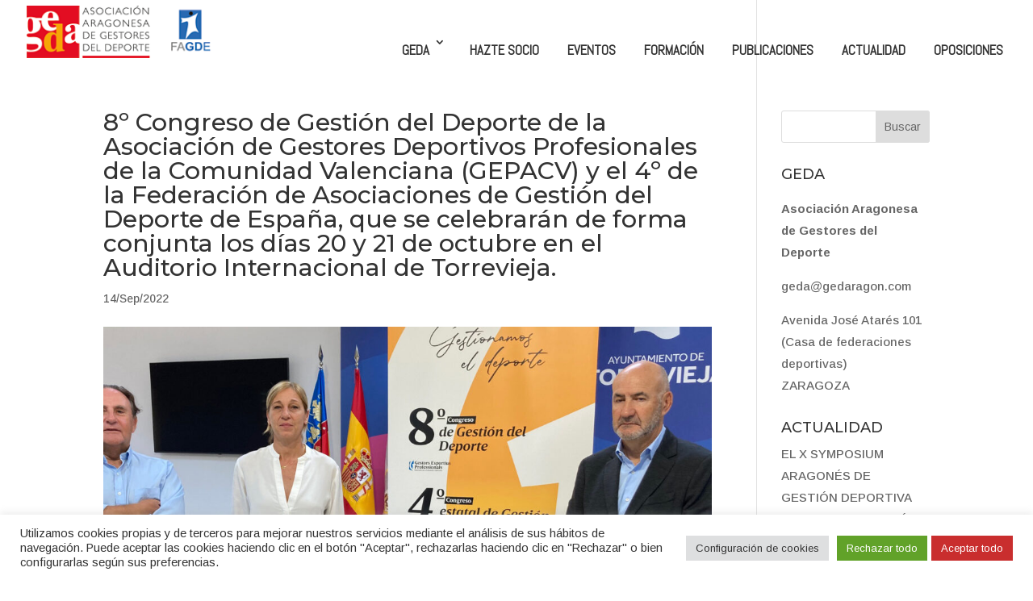

--- FILE ---
content_type: text/css
request_url: https://www.gedaragon.com/wp-content/themes/Divi-child/style.css?ver=4.27.3
body_size: 73
content:
/*
Theme Name: Divi Child Theme
Theme URI: http://www.elegantthemes.com/gallery/divi/
Description: Divi Child
Author: Pirineum
Template: Divi
Version: 3.0.45
*/
 
@import url("../Divi/style.css");
 
/* =Theme customization starts here
------------------------------------------------------- */